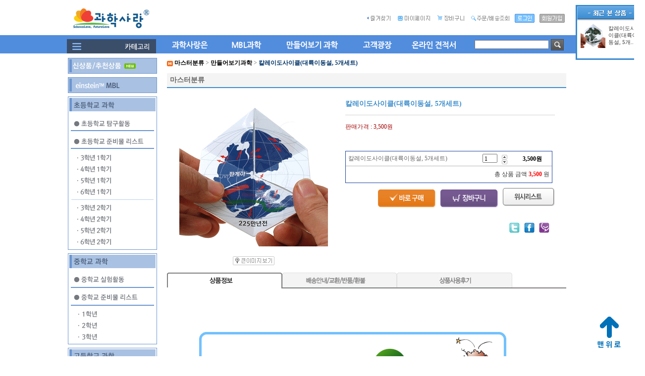

--- FILE ---
content_type: text/plain
request_url: https://www.google-analytics.com/j/collect?v=1&_v=j102&a=77796535&t=pageview&_s=1&dl=http%3A%2F%2Fsciencelove.co.kr%2Fshop%2Fshopdetail.html%3Fbranduid%3D409772%26special%3D1%26GfDT%3DaWh3UFw%253D&ul=en-us%40posix&dt=%EA%B3%BC%ED%95%99%EC%82%AC%EB%9E%91%20%5B%EC%B9%BC%EB%A0%88%EC%9D%B4%EB%8F%84%EC%82%AC%EC%9D%B4%ED%81%B4(%EB%8C%80%EB%A5%99%EC%9D%B4%EB%8F%99%EC%84%A4%2C%205%EA%B0%9C%EC%84%B8%ED%8A%B8)%5D&sr=1280x720&vp=1280x720&_u=IEBAAEABAAAAACAAI~&jid=956615861&gjid=1199422453&cid=975576244.1768876582&tid=UA-90094525-1&_gid=1697764806.1768876582&_r=1&_slc=1&z=1515585012
body_size: -451
content:
2,cG-5DN209X2D5